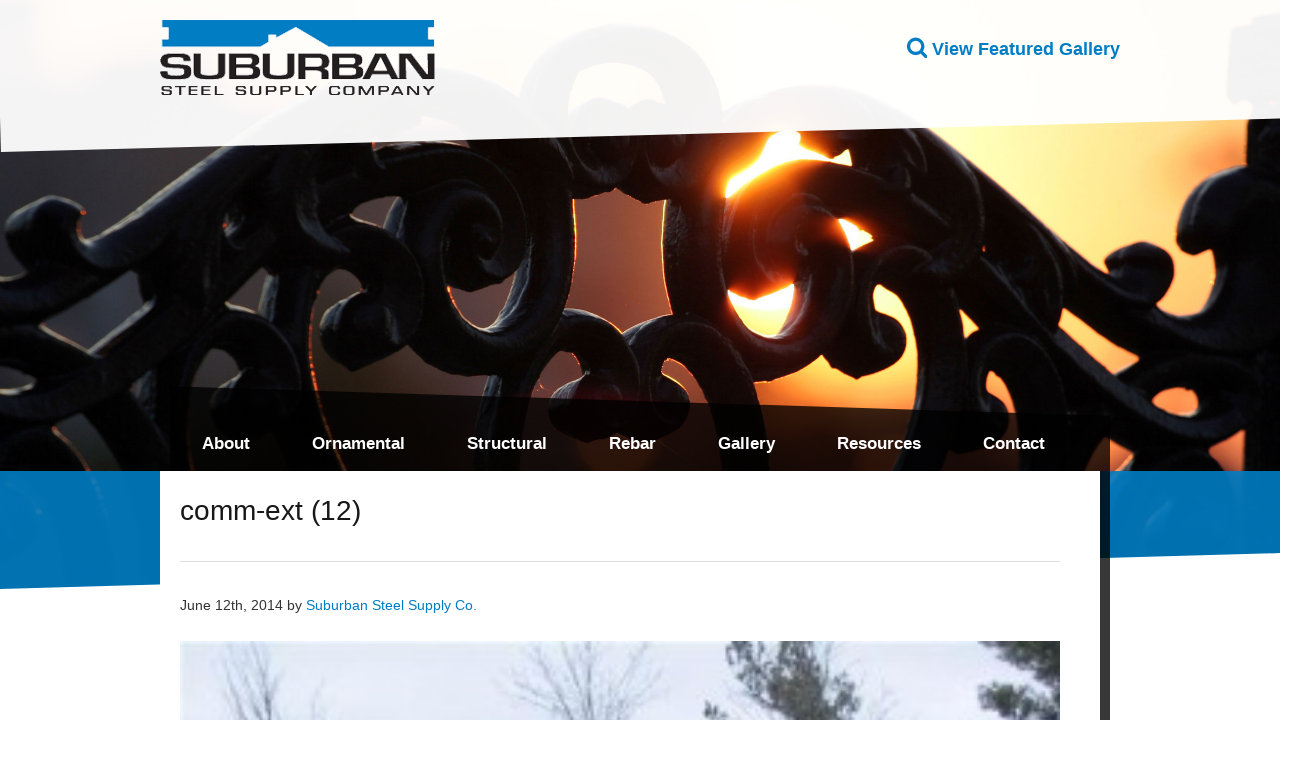

--- FILE ---
content_type: text/html; charset=UTF-8
request_url: https://www.suburbansteelsupply.com/?attachment_id=2522
body_size: 8358
content:
<!DOCTYPE html>
<!--[if lt IE 7 ]><html class="ie ie6" lang="en"> <![endif]-->
<!--[if IE 7 ]><html class="ie ie7" lang="en"> <![endif]-->
<!--[if IE 8 ]><html class="ie ie8" lang="en"> <![endif]-->
<!--[if (gte IE 9)|!(IE)]><!--><html lang="en-US"> <!--<![endif]-->
<head>

	<!-- Basic Page Needs
  ================================================== -->
	<meta charset="UTF-8" />

	<!-- Mobile Specific Metas
  ================================================== -->
	<meta name="viewport" content="width=device-width, initial-scale=1, maximum-scale=1">
    
	<!-- Web Fonts
  ================================================== -->
    
    <!--  link href='http://fonts.googleapis.com/css?family=Noto+Sans:400,700,400italic,700italic' rel='stylesheet' type='text/css'  -->
    

	<!-- CSS
      ================================================== -->
	<link rel="stylesheet" href="https://www.suburbansteelsupply.com/wp-content/themes/SuburbanSteel/css/base.css">
	<link rel="stylesheet" href="https://www.suburbansteelsupply.com/wp-content/themes/SuburbanSteel/css/skeleton.css">
      <link rel="stylesheet" type="text/css" href="https://www.suburbansteelsupply.com/wp-content/themes/SuburbanSteel/css/demo.css" />
      <link rel="stylesheet" type="text/css" href="https://www.suburbansteelsupply.com/wp-content/themes/SuburbanSteel/css/style.css" />
      <link rel="stylesheet" type="text/css" href="https://www.suburbansteelsupply.com/wp-content/themes/SuburbanSteel/css/custom.css" />
	<script type="text/javascript" src="https://www.suburbansteelsupply.com/wp-content/themes/SuburbanSteel/js/modernizr.custom.79639.js"></script>
	<noscript>
		<link rel="stylesheet" type="text/css" href="https://www.suburbansteelsupply.com/wp-content/themes/SuburbanSteel/css/styleNoJS.css" />
	</noscript>
	<link rel="stylesheet" href="https://www.suburbansteelsupply.com/wp-content/themes/SuburbanSteel/css/layout.css">

	<!--[if lt IE 9]>
		<script src="https://html5shim.googlecode.com/svn/trunk/html5.js"></script>
	<![endif]-->

	<!-- Favicons
	================================================== -->
	<link rel="shortcut icon" href="https://www.suburbansteelsupply.com/wp-content/themes/SuburbanSteel/images/favicon.ico">
	<link rel="apple-touch-icon" href="https://www.suburbansteelsupply.com/wp-content/themes/SuburbanSteel/images/apple-touch-icon.png">
	<link rel="apple-touch-icon" sizes="72x72" href="https://www.suburbansteelsupply.com/wp-content/themes/SuburbanSteel/images/apple-touch-icon-72x72.png">
	<link rel="apple-touch-icon" sizes="114x114" href="https://www.suburbansteelsupply.com/wp-content/themes/SuburbanSteel/images/apple-touch-icon-114x114.png">

<meta name='robots' content='index, follow, max-image-preview:large, max-snippet:-1, max-video-preview:-1' />
	<style>img:is([sizes="auto" i], [sizes^="auto," i]) { contain-intrinsic-size: 3000px 1500px }</style>
	
	<!-- This site is optimized with the Yoast SEO plugin v26.8 - https://yoast.com/product/yoast-seo-wordpress/ -->
	<title>comm-ext (12) - Suburban Steel Supply</title>
	<link rel="canonical" href="https://www.suburbansteelsupply.com/" />
	<meta property="og:locale" content="en_US" />
	<meta property="og:type" content="article" />
	<meta property="og:title" content="comm-ext (12) - Suburban Steel Supply" />
	<meta property="og:url" content="https://www.suburbansteelsupply.com/" />
	<meta property="og:site_name" content="Suburban Steel Supply" />
	<meta property="article:publisher" content="https://www.facebook.com/suburbansteel/" />
	<meta property="og:image" content="https://www.suburbansteelsupply.com" />
	<meta property="og:image:width" content="640" />
	<meta property="og:image:height" content="480" />
	<meta property="og:image:type" content="image/jpeg" />
	<script type="application/ld+json" class="yoast-schema-graph">{"@context":"https://schema.org","@graph":[{"@type":"WebPage","@id":"https://www.suburbansteelsupply.com/","url":"https://www.suburbansteelsupply.com/","name":"comm-ext (12) - Suburban Steel Supply","isPartOf":{"@id":"https://suburbansteelsupply.com/#website"},"primaryImageOfPage":{"@id":"https://www.suburbansteelsupply.com/#primaryimage"},"image":{"@id":"https://www.suburbansteelsupply.com/#primaryimage"},"thumbnailUrl":"https://www.suburbansteelsupply.com/wp-content/uploads/comm-ext-12.jpg","datePublished":"2014-06-13T01:35:01+00:00","breadcrumb":{"@id":"https://www.suburbansteelsupply.com/#breadcrumb"},"inLanguage":"en-US","potentialAction":[{"@type":"ReadAction","target":["https://www.suburbansteelsupply.com/"]}]},{"@type":"ImageObject","inLanguage":"en-US","@id":"https://www.suburbansteelsupply.com/#primaryimage","url":"https://www.suburbansteelsupply.com/wp-content/uploads/comm-ext-12.jpg","contentUrl":"https://www.suburbansteelsupply.com/wp-content/uploads/comm-ext-12.jpg","width":640,"height":480},{"@type":"BreadcrumbList","@id":"https://www.suburbansteelsupply.com/#breadcrumb","itemListElement":[{"@type":"ListItem","position":1,"name":"Home","item":"https://www.suburbansteelsupply.com/"},{"@type":"ListItem","position":2,"name":"comm-ext (12)"}]},{"@type":"WebSite","@id":"https://suburbansteelsupply.com/#website","url":"https://suburbansteelsupply.com/","name":"Suburban Steel Supply","description":"Construction Service &amp; Supply - Metals - Manufacturing","potentialAction":[{"@type":"SearchAction","target":{"@type":"EntryPoint","urlTemplate":"https://suburbansteelsupply.com/?s={search_term_string}"},"query-input":{"@type":"PropertyValueSpecification","valueRequired":true,"valueName":"search_term_string"}}],"inLanguage":"en-US"}]}</script>
	<!-- / Yoast SEO plugin. -->


<link rel="alternate" type="application/rss+xml" title="Suburban Steel Supply &raquo; comm-ext (12) Comments Feed" href="https://www.suburbansteelsupply.com/?attachment_id=2522/feed/" />
<script type="text/javascript">
/* <![CDATA[ */
window._wpemojiSettings = {"baseUrl":"https:\/\/s.w.org\/images\/core\/emoji\/16.0.1\/72x72\/","ext":".png","svgUrl":"https:\/\/s.w.org\/images\/core\/emoji\/16.0.1\/svg\/","svgExt":".svg","source":{"concatemoji":"https:\/\/www.suburbansteelsupply.com\/wp-includes\/js\/wp-emoji-release.min.js?ver=6.8.3"}};
/*! This file is auto-generated */
!function(s,n){var o,i,e;function c(e){try{var t={supportTests:e,timestamp:(new Date).valueOf()};sessionStorage.setItem(o,JSON.stringify(t))}catch(e){}}function p(e,t,n){e.clearRect(0,0,e.canvas.width,e.canvas.height),e.fillText(t,0,0);var t=new Uint32Array(e.getImageData(0,0,e.canvas.width,e.canvas.height).data),a=(e.clearRect(0,0,e.canvas.width,e.canvas.height),e.fillText(n,0,0),new Uint32Array(e.getImageData(0,0,e.canvas.width,e.canvas.height).data));return t.every(function(e,t){return e===a[t]})}function u(e,t){e.clearRect(0,0,e.canvas.width,e.canvas.height),e.fillText(t,0,0);for(var n=e.getImageData(16,16,1,1),a=0;a<n.data.length;a++)if(0!==n.data[a])return!1;return!0}function f(e,t,n,a){switch(t){case"flag":return n(e,"\ud83c\udff3\ufe0f\u200d\u26a7\ufe0f","\ud83c\udff3\ufe0f\u200b\u26a7\ufe0f")?!1:!n(e,"\ud83c\udde8\ud83c\uddf6","\ud83c\udde8\u200b\ud83c\uddf6")&&!n(e,"\ud83c\udff4\udb40\udc67\udb40\udc62\udb40\udc65\udb40\udc6e\udb40\udc67\udb40\udc7f","\ud83c\udff4\u200b\udb40\udc67\u200b\udb40\udc62\u200b\udb40\udc65\u200b\udb40\udc6e\u200b\udb40\udc67\u200b\udb40\udc7f");case"emoji":return!a(e,"\ud83e\udedf")}return!1}function g(e,t,n,a){var r="undefined"!=typeof WorkerGlobalScope&&self instanceof WorkerGlobalScope?new OffscreenCanvas(300,150):s.createElement("canvas"),o=r.getContext("2d",{willReadFrequently:!0}),i=(o.textBaseline="top",o.font="600 32px Arial",{});return e.forEach(function(e){i[e]=t(o,e,n,a)}),i}function t(e){var t=s.createElement("script");t.src=e,t.defer=!0,s.head.appendChild(t)}"undefined"!=typeof Promise&&(o="wpEmojiSettingsSupports",i=["flag","emoji"],n.supports={everything:!0,everythingExceptFlag:!0},e=new Promise(function(e){s.addEventListener("DOMContentLoaded",e,{once:!0})}),new Promise(function(t){var n=function(){try{var e=JSON.parse(sessionStorage.getItem(o));if("object"==typeof e&&"number"==typeof e.timestamp&&(new Date).valueOf()<e.timestamp+604800&&"object"==typeof e.supportTests)return e.supportTests}catch(e){}return null}();if(!n){if("undefined"!=typeof Worker&&"undefined"!=typeof OffscreenCanvas&&"undefined"!=typeof URL&&URL.createObjectURL&&"undefined"!=typeof Blob)try{var e="postMessage("+g.toString()+"("+[JSON.stringify(i),f.toString(),p.toString(),u.toString()].join(",")+"));",a=new Blob([e],{type:"text/javascript"}),r=new Worker(URL.createObjectURL(a),{name:"wpTestEmojiSupports"});return void(r.onmessage=function(e){c(n=e.data),r.terminate(),t(n)})}catch(e){}c(n=g(i,f,p,u))}t(n)}).then(function(e){for(var t in e)n.supports[t]=e[t],n.supports.everything=n.supports.everything&&n.supports[t],"flag"!==t&&(n.supports.everythingExceptFlag=n.supports.everythingExceptFlag&&n.supports[t]);n.supports.everythingExceptFlag=n.supports.everythingExceptFlag&&!n.supports.flag,n.DOMReady=!1,n.readyCallback=function(){n.DOMReady=!0}}).then(function(){return e}).then(function(){var e;n.supports.everything||(n.readyCallback(),(e=n.source||{}).concatemoji?t(e.concatemoji):e.wpemoji&&e.twemoji&&(t(e.twemoji),t(e.wpemoji)))}))}((window,document),window._wpemojiSettings);
/* ]]> */
</script>
<style id='wp-emoji-styles-inline-css' type='text/css'>

	img.wp-smiley, img.emoji {
		display: inline !important;
		border: none !important;
		box-shadow: none !important;
		height: 1em !important;
		width: 1em !important;
		margin: 0 0.07em !important;
		vertical-align: -0.1em !important;
		background: none !important;
		padding: 0 !important;
	}
</style>
<link rel='stylesheet' id='wp-block-library-css' href='https://www.suburbansteelsupply.com/wp-includes/css/dist/block-library/style.min.css?ver=6.8.3' type='text/css' media='all' />
<style id='classic-theme-styles-inline-css' type='text/css'>
/*! This file is auto-generated */
.wp-block-button__link{color:#fff;background-color:#32373c;border-radius:9999px;box-shadow:none;text-decoration:none;padding:calc(.667em + 2px) calc(1.333em + 2px);font-size:1.125em}.wp-block-file__button{background:#32373c;color:#fff;text-decoration:none}
</style>
<style id='global-styles-inline-css' type='text/css'>
:root{--wp--preset--aspect-ratio--square: 1;--wp--preset--aspect-ratio--4-3: 4/3;--wp--preset--aspect-ratio--3-4: 3/4;--wp--preset--aspect-ratio--3-2: 3/2;--wp--preset--aspect-ratio--2-3: 2/3;--wp--preset--aspect-ratio--16-9: 16/9;--wp--preset--aspect-ratio--9-16: 9/16;--wp--preset--color--black: #000000;--wp--preset--color--cyan-bluish-gray: #abb8c3;--wp--preset--color--white: #ffffff;--wp--preset--color--pale-pink: #f78da7;--wp--preset--color--vivid-red: #cf2e2e;--wp--preset--color--luminous-vivid-orange: #ff6900;--wp--preset--color--luminous-vivid-amber: #fcb900;--wp--preset--color--light-green-cyan: #7bdcb5;--wp--preset--color--vivid-green-cyan: #00d084;--wp--preset--color--pale-cyan-blue: #8ed1fc;--wp--preset--color--vivid-cyan-blue: #0693e3;--wp--preset--color--vivid-purple: #9b51e0;--wp--preset--gradient--vivid-cyan-blue-to-vivid-purple: linear-gradient(135deg,rgba(6,147,227,1) 0%,rgb(155,81,224) 100%);--wp--preset--gradient--light-green-cyan-to-vivid-green-cyan: linear-gradient(135deg,rgb(122,220,180) 0%,rgb(0,208,130) 100%);--wp--preset--gradient--luminous-vivid-amber-to-luminous-vivid-orange: linear-gradient(135deg,rgba(252,185,0,1) 0%,rgba(255,105,0,1) 100%);--wp--preset--gradient--luminous-vivid-orange-to-vivid-red: linear-gradient(135deg,rgba(255,105,0,1) 0%,rgb(207,46,46) 100%);--wp--preset--gradient--very-light-gray-to-cyan-bluish-gray: linear-gradient(135deg,rgb(238,238,238) 0%,rgb(169,184,195) 100%);--wp--preset--gradient--cool-to-warm-spectrum: linear-gradient(135deg,rgb(74,234,220) 0%,rgb(151,120,209) 20%,rgb(207,42,186) 40%,rgb(238,44,130) 60%,rgb(251,105,98) 80%,rgb(254,248,76) 100%);--wp--preset--gradient--blush-light-purple: linear-gradient(135deg,rgb(255,206,236) 0%,rgb(152,150,240) 100%);--wp--preset--gradient--blush-bordeaux: linear-gradient(135deg,rgb(254,205,165) 0%,rgb(254,45,45) 50%,rgb(107,0,62) 100%);--wp--preset--gradient--luminous-dusk: linear-gradient(135deg,rgb(255,203,112) 0%,rgb(199,81,192) 50%,rgb(65,88,208) 100%);--wp--preset--gradient--pale-ocean: linear-gradient(135deg,rgb(255,245,203) 0%,rgb(182,227,212) 50%,rgb(51,167,181) 100%);--wp--preset--gradient--electric-grass: linear-gradient(135deg,rgb(202,248,128) 0%,rgb(113,206,126) 100%);--wp--preset--gradient--midnight: linear-gradient(135deg,rgb(2,3,129) 0%,rgb(40,116,252) 100%);--wp--preset--font-size--small: 13px;--wp--preset--font-size--medium: 20px;--wp--preset--font-size--large: 36px;--wp--preset--font-size--x-large: 42px;--wp--preset--spacing--20: 0.44rem;--wp--preset--spacing--30: 0.67rem;--wp--preset--spacing--40: 1rem;--wp--preset--spacing--50: 1.5rem;--wp--preset--spacing--60: 2.25rem;--wp--preset--spacing--70: 3.38rem;--wp--preset--spacing--80: 5.06rem;--wp--preset--shadow--natural: 6px 6px 9px rgba(0, 0, 0, 0.2);--wp--preset--shadow--deep: 12px 12px 50px rgba(0, 0, 0, 0.4);--wp--preset--shadow--sharp: 6px 6px 0px rgba(0, 0, 0, 0.2);--wp--preset--shadow--outlined: 6px 6px 0px -3px rgba(255, 255, 255, 1), 6px 6px rgba(0, 0, 0, 1);--wp--preset--shadow--crisp: 6px 6px 0px rgba(0, 0, 0, 1);}:where(.is-layout-flex){gap: 0.5em;}:where(.is-layout-grid){gap: 0.5em;}body .is-layout-flex{display: flex;}.is-layout-flex{flex-wrap: wrap;align-items: center;}.is-layout-flex > :is(*, div){margin: 0;}body .is-layout-grid{display: grid;}.is-layout-grid > :is(*, div){margin: 0;}:where(.wp-block-columns.is-layout-flex){gap: 2em;}:where(.wp-block-columns.is-layout-grid){gap: 2em;}:where(.wp-block-post-template.is-layout-flex){gap: 1.25em;}:where(.wp-block-post-template.is-layout-grid){gap: 1.25em;}.has-black-color{color: var(--wp--preset--color--black) !important;}.has-cyan-bluish-gray-color{color: var(--wp--preset--color--cyan-bluish-gray) !important;}.has-white-color{color: var(--wp--preset--color--white) !important;}.has-pale-pink-color{color: var(--wp--preset--color--pale-pink) !important;}.has-vivid-red-color{color: var(--wp--preset--color--vivid-red) !important;}.has-luminous-vivid-orange-color{color: var(--wp--preset--color--luminous-vivid-orange) !important;}.has-luminous-vivid-amber-color{color: var(--wp--preset--color--luminous-vivid-amber) !important;}.has-light-green-cyan-color{color: var(--wp--preset--color--light-green-cyan) !important;}.has-vivid-green-cyan-color{color: var(--wp--preset--color--vivid-green-cyan) !important;}.has-pale-cyan-blue-color{color: var(--wp--preset--color--pale-cyan-blue) !important;}.has-vivid-cyan-blue-color{color: var(--wp--preset--color--vivid-cyan-blue) !important;}.has-vivid-purple-color{color: var(--wp--preset--color--vivid-purple) !important;}.has-black-background-color{background-color: var(--wp--preset--color--black) !important;}.has-cyan-bluish-gray-background-color{background-color: var(--wp--preset--color--cyan-bluish-gray) !important;}.has-white-background-color{background-color: var(--wp--preset--color--white) !important;}.has-pale-pink-background-color{background-color: var(--wp--preset--color--pale-pink) !important;}.has-vivid-red-background-color{background-color: var(--wp--preset--color--vivid-red) !important;}.has-luminous-vivid-orange-background-color{background-color: var(--wp--preset--color--luminous-vivid-orange) !important;}.has-luminous-vivid-amber-background-color{background-color: var(--wp--preset--color--luminous-vivid-amber) !important;}.has-light-green-cyan-background-color{background-color: var(--wp--preset--color--light-green-cyan) !important;}.has-vivid-green-cyan-background-color{background-color: var(--wp--preset--color--vivid-green-cyan) !important;}.has-pale-cyan-blue-background-color{background-color: var(--wp--preset--color--pale-cyan-blue) !important;}.has-vivid-cyan-blue-background-color{background-color: var(--wp--preset--color--vivid-cyan-blue) !important;}.has-vivid-purple-background-color{background-color: var(--wp--preset--color--vivid-purple) !important;}.has-black-border-color{border-color: var(--wp--preset--color--black) !important;}.has-cyan-bluish-gray-border-color{border-color: var(--wp--preset--color--cyan-bluish-gray) !important;}.has-white-border-color{border-color: var(--wp--preset--color--white) !important;}.has-pale-pink-border-color{border-color: var(--wp--preset--color--pale-pink) !important;}.has-vivid-red-border-color{border-color: var(--wp--preset--color--vivid-red) !important;}.has-luminous-vivid-orange-border-color{border-color: var(--wp--preset--color--luminous-vivid-orange) !important;}.has-luminous-vivid-amber-border-color{border-color: var(--wp--preset--color--luminous-vivid-amber) !important;}.has-light-green-cyan-border-color{border-color: var(--wp--preset--color--light-green-cyan) !important;}.has-vivid-green-cyan-border-color{border-color: var(--wp--preset--color--vivid-green-cyan) !important;}.has-pale-cyan-blue-border-color{border-color: var(--wp--preset--color--pale-cyan-blue) !important;}.has-vivid-cyan-blue-border-color{border-color: var(--wp--preset--color--vivid-cyan-blue) !important;}.has-vivid-purple-border-color{border-color: var(--wp--preset--color--vivid-purple) !important;}.has-vivid-cyan-blue-to-vivid-purple-gradient-background{background: var(--wp--preset--gradient--vivid-cyan-blue-to-vivid-purple) !important;}.has-light-green-cyan-to-vivid-green-cyan-gradient-background{background: var(--wp--preset--gradient--light-green-cyan-to-vivid-green-cyan) !important;}.has-luminous-vivid-amber-to-luminous-vivid-orange-gradient-background{background: var(--wp--preset--gradient--luminous-vivid-amber-to-luminous-vivid-orange) !important;}.has-luminous-vivid-orange-to-vivid-red-gradient-background{background: var(--wp--preset--gradient--luminous-vivid-orange-to-vivid-red) !important;}.has-very-light-gray-to-cyan-bluish-gray-gradient-background{background: var(--wp--preset--gradient--very-light-gray-to-cyan-bluish-gray) !important;}.has-cool-to-warm-spectrum-gradient-background{background: var(--wp--preset--gradient--cool-to-warm-spectrum) !important;}.has-blush-light-purple-gradient-background{background: var(--wp--preset--gradient--blush-light-purple) !important;}.has-blush-bordeaux-gradient-background{background: var(--wp--preset--gradient--blush-bordeaux) !important;}.has-luminous-dusk-gradient-background{background: var(--wp--preset--gradient--luminous-dusk) !important;}.has-pale-ocean-gradient-background{background: var(--wp--preset--gradient--pale-ocean) !important;}.has-electric-grass-gradient-background{background: var(--wp--preset--gradient--electric-grass) !important;}.has-midnight-gradient-background{background: var(--wp--preset--gradient--midnight) !important;}.has-small-font-size{font-size: var(--wp--preset--font-size--small) !important;}.has-medium-font-size{font-size: var(--wp--preset--font-size--medium) !important;}.has-large-font-size{font-size: var(--wp--preset--font-size--large) !important;}.has-x-large-font-size{font-size: var(--wp--preset--font-size--x-large) !important;}
:where(.wp-block-post-template.is-layout-flex){gap: 1.25em;}:where(.wp-block-post-template.is-layout-grid){gap: 1.25em;}
:where(.wp-block-columns.is-layout-flex){gap: 2em;}:where(.wp-block-columns.is-layout-grid){gap: 2em;}
:root :where(.wp-block-pullquote){font-size: 1.5em;line-height: 1.6;}
</style>
<link rel='stylesheet' id='fancybox-css' href='https://www.suburbansteelsupply.com/wp-content/plugins/easy-fancybox/fancybox/1.5.4/jquery.fancybox.min.css?ver=6.8.3' type='text/css' media='screen' />
<script type="text/javascript" src="https://www.suburbansteelsupply.com/wp-includes/js/jquery/jquery.min.js?ver=3.7.1" id="jquery-core-js"></script>
<script type="text/javascript" src="https://www.suburbansteelsupply.com/wp-includes/js/jquery/jquery-migrate.min.js?ver=3.4.1" id="jquery-migrate-js"></script>
<script type="text/javascript" id="sbi_scripts-js-extra">
/* <![CDATA[ */
var sb_instagram_js_options = {"font_method":"svg","resized_url":"https:\/\/www.suburbansteelsupply.com\/wp-content\/uploads\/sb-instagram-feed-images\/","placeholder":"https:\/\/www.suburbansteelsupply.com\/wp-content\/plugins\/instagram-feed\/img\/placeholder.png","ajax_url":"https:\/\/www.suburbansteelsupply.com\/wp-admin\/admin-ajax.php"};
/* ]]> */
</script>
<script type="text/javascript" src="https://www.suburbansteelsupply.com/wp-content/plugins/instagram-feed/js/sbi-scripts.min.js?ver=6.10.0" id="sbi_scripts-js"></script>
<link rel="https://api.w.org/" href="https://www.suburbansteelsupply.com/wp-json/" /><link rel="alternate" title="JSON" type="application/json" href="https://www.suburbansteelsupply.com/wp-json/wp/v2/media/2522" /><link rel="EditURI" type="application/rsd+xml" title="RSD" href="https://www.suburbansteelsupply.com/xmlrpc.php?rsd" />
<meta name="generator" content="WordPress 6.8.3" />
<link rel='shortlink' href='https://www.suburbansteelsupply.com/?p=2522' />
<link rel="alternate" title="oEmbed (JSON)" type="application/json+oembed" href="https://www.suburbansteelsupply.com/wp-json/oembed/1.0/embed?url=https%3A%2F%2Fwww.suburbansteelsupply.com%2F%3Fattachment_id%3D2522" />
<link rel="alternate" title="oEmbed (XML)" type="text/xml+oembed" href="https://www.suburbansteelsupply.com/wp-json/oembed/1.0/embed?url=https%3A%2F%2Fwww.suburbansteelsupply.com%2F%3Fattachment_id%3D2522&#038;format=xml" />
		<style type="text/css" id="wp-custom-css">
			.gfield_consent_label {
    display: inline-block;
    max-width: calc(100% - 32px);
    vertical-align: top;
		margin-left: 5px;
}

.gfield_description {
	font-size: 13.5px !important;
}
.gfield_consent_description {
	font-weight: bold;
	font-style: italic
}		</style>
		<!--  remove search_pinger asdping  --> 
</head>
<body data-rsssl=1>



	<!-- Primary Page Layout
	================================================== -->

<header>
</header>
	<div class="container headerContent">
		<div class="eight columns">
			<a href="https://www.suburbansteelsupply.com"><img id="logo" src="https://www.suburbansteelsupply.com/wp-content/themes/SuburbanSteel/images/logo.png" alt="Suburban Steel Logo" /></a>
		</div>
        <div class="eight columns">
        	<a id="featuredGallery" href="https://www.suburbansteelsupply.com/gallery/featured-gallery/">View Featured Gallery</a>
        </div>
	</div>

<div id="interiorPage">

<!--BEGIN INTERIOR SLIDER CODE-->

<div class="interiorSlider" >

</div><!--interiorSlider-->
<!--END INTERIOR SLIDER CODE-->


<div id="blueBandInterior">
<div id="whiteBandInterior">
</div><!--#whiteBand-->
</div><!--blueBand-->
        
        
<div class="container mainNavContainerInterior">
  <div class="sixteen columns">
    <nav class="menu-mainmenu-container"><ul id="nav" class="dropdown"><li id="menu-item-45" class="menu-item menu-item-type-post_type menu-item-object-page menu-item-45"><a href="https://www.suburbansteelsupply.com/about/">About</a></li>
<li id="menu-item-44" class="menu-item menu-item-type-post_type menu-item-object-page menu-item-has-children menu-item-44"><a href="https://www.suburbansteelsupply.com/ornamental/">Ornamental</a>
<ul class="sub-menu">
	<li id="menu-item-88" class="menu-item menu-item-type-post_type menu-item-object-page menu-item-88"><a href="https://www.suburbansteelsupply.com/ornamental/ornamental-commercial/">Commercial</a></li>
	<li id="menu-item-89" class="menu-item menu-item-type-post_type menu-item-object-page menu-item-89"><a href="https://www.suburbansteelsupply.com/ornamental/ornamental-residential/">Residential</a></li>
</ul>
</li>
<li id="menu-item-43" class="menu-item menu-item-type-post_type menu-item-object-page menu-item-has-children menu-item-43"><a href="https://www.suburbansteelsupply.com/structural/">Structural</a>
<ul class="sub-menu">
	<li id="menu-item-92" class="menu-item menu-item-type-post_type menu-item-object-page menu-item-92"><a href="https://www.suburbansteelsupply.com/structural/structural-commercial/">Commercial</a></li>
	<li id="menu-item-93" class="menu-item menu-item-type-post_type menu-item-object-page menu-item-93"><a href="https://www.suburbansteelsupply.com/structural/structural-residential/">Residential</a></li>
</ul>
</li>
<li id="menu-item-42" class="menu-item menu-item-type-post_type menu-item-object-page menu-item-has-children menu-item-42"><a href="https://www.suburbansteelsupply.com/rebar/">Rebar</a>
<ul class="sub-menu">
	<li id="menu-item-90" class="menu-item menu-item-type-post_type menu-item-object-page menu-item-90"><a href="https://www.suburbansteelsupply.com/rebar/rebar-commercial/">Commercial</a></li>
	<li id="menu-item-91" class="menu-item menu-item-type-post_type menu-item-object-page menu-item-91"><a href="https://www.suburbansteelsupply.com/rebar/rebar-residential/">Residential</a></li>
</ul>
</li>
<li id="menu-item-41" class="menu-item menu-item-type-post_type menu-item-object-page menu-item-has-children menu-item-41"><a href="https://www.suburbansteelsupply.com/gallery/">Gallery</a>
<ul class="sub-menu">
	<li id="menu-item-78" class="menu-item menu-item-type-post_type menu-item-object-page menu-item-78"><a href="https://www.suburbansteelsupply.com/gallery/featured-gallery/">Featured</a></li>
	<li id="menu-item-5458" class="menu-item menu-item-type-custom menu-item-object-custom menu-item-has-children menu-item-5458"><a href="#">Ornamental</a>
	<ul class="sub-menu">
		<li id="menu-item-5452" class="menu-item menu-item-type-post_type menu-item-object-page menu-item-5452"><a href="https://www.suburbansteelsupply.com/gallery/ornamental-commercial/">Commercial</a></li>
		<li id="menu-item-5453" class="menu-item menu-item-type-post_type menu-item-object-page menu-item-5453"><a href="https://www.suburbansteelsupply.com/gallery/ornamental-residential/">Residential</a></li>
	</ul>
</li>
	<li id="menu-item-5459" class="menu-item menu-item-type-custom menu-item-object-custom menu-item-has-children menu-item-5459"><a href="#">Structural</a>
	<ul class="sub-menu">
		<li id="menu-item-5455" class="menu-item menu-item-type-post_type menu-item-object-page menu-item-5455"><a href="https://www.suburbansteelsupply.com/gallery/structural-commercial/">Commercial</a></li>
		<li id="menu-item-5456" class="menu-item menu-item-type-post_type menu-item-object-page menu-item-5456"><a href="https://www.suburbansteelsupply.com/gallery/structural-residential/">Residential</a></li>
	</ul>
</li>
	<li id="menu-item-5454" class="menu-item menu-item-type-post_type menu-item-object-page menu-item-5454"><a href="https://www.suburbansteelsupply.com/gallery/rebar/">Rebar</a></li>
	<li id="menu-item-1647" class="menu-item menu-item-type-post_type menu-item-object-page menu-item-1647"><a href="https://www.suburbansteelsupply.com/gallery/suburban-gallery/">Suburban Steel</a></li>
	<li id="menu-item-6618" class="menu-item menu-item-type-post_type menu-item-object-page menu-item-6618"><a href="https://www.suburbansteelsupply.com/gallery/custom-furniture/">Custom Pieces</a></li>
</ul>
</li>
<li id="menu-item-40" class="menu-item menu-item-type-post_type menu-item-object-page menu-item-has-children menu-item-40"><a href="https://www.suburbansteelsupply.com/resources/">Resources</a>
<ul class="sub-menu">
	<li id="menu-item-6232" class="menu-item menu-item-type-post_type menu-item-object-page menu-item-6232"><a href="https://www.suburbansteelsupply.com/resources/testimonials/">Testimonials</a></li>
	<li id="menu-item-1196" class="menu-item menu-item-type-post_type menu-item-object-page menu-item-1196"><a href="https://www.suburbansteelsupply.com/resources/frequently-asked-questions/">FAQs</a></li>
	<li id="menu-item-1197" class="menu-item menu-item-type-post_type menu-item-object-page menu-item-1197"><a href="https://www.suburbansteelsupply.com/resources/products-services-literature/">Literature</a></li>
	<li id="menu-item-1042" class="menu-item menu-item-type-post_type menu-item-object-page current_page_parent menu-item-1042"><a href="https://www.suburbansteelsupply.com/resources/blog/">Blog</a></li>
	<li id="menu-item-9053" class="menu-item menu-item-type-post_type menu-item-object-page menu-item-9053"><a href="https://www.suburbansteelsupply.com/resources/transparency-in-coverage/">Transparency in Coverage</a></li>
	<li id="menu-item-9125" class="menu-item menu-item-type-post_type menu-item-object-page menu-item-9125"><a href="https://www.suburbansteelsupply.com/privacy/">Privacy Policy</a></li>
</ul>
</li>
<li id="menu-item-39" class="menu-item menu-item-type-post_type menu-item-object-page menu-item-39"><a href="https://www.suburbansteelsupply.com/contact/">Contact</a></li>
</ul></nav>    </div><!--sixteen columns-->
    
</div><!--.container-->

   <div class="mainNavInterior"></div>
<div class="container bodyDivInterior">
  <div class="sixteen columns">
 
    
<div class="interiorContent">
<div class="container interiorContentContainer">
<div class="sixteen columns">



      <div class="entry fullwidth">
        
    <div class="post" id="post-2522">

      


     <!-- Display the Title as a link to the Post's permalink. -->
              <h1 class="page-title">comm-ext (12)</h1>
        <hr>


     <!-- Display the date (November 16th, 2009 format) and a link to other posts by this posts author. -->

     <small>June 12th, 2014 by <a href="https://www.suburbansteelsupply.com/author/emma-laz/" title="Posts by Suburban Steel Supply Co." rel="author">Suburban Steel Supply Co.</a></small>


     <!-- Display the Post's content in a div box. -->
    <br><br>
     <div>
       <p class="attachment"><a href='https://www.suburbansteelsupply.com/wp-content/uploads/comm-ext-12.jpg'><img fetchpriority="high" decoding="async" width="300" height="225" src="https://www.suburbansteelsupply.com/wp-content/uploads/comm-ext-12-300x225.jpg" class="attachment-medium size-medium" alt="" srcset="https://www.suburbansteelsupply.com/wp-content/uploads/comm-ext-12-300x225.jpg 300w, https://www.suburbansteelsupply.com/wp-content/uploads/comm-ext-12.jpg 640w" sizes="(max-width: 300px) 100vw, 300px" /></a></p>
     </div>
    <br>

    <hr>
    <br>

      </div>

    
    </div>
    
    


</div><!--.sixteen .columns-->
</div><!--.container-->
</div><!--interiorContent-->        






    	<div class="copyrightWrap">
    	<div class="copyright">
    	&copy; 2026 Suburban Steel Company. All rights reserved.
    </div>
    <div class="footerNav">
      <a href="https://www.suburbansteelsupply.com/contact/">Contact</a>  &nbsp;|&nbsp;  <a href="https://www.suburbansteelsupply.com/service-areas-facilities/">Service Areas &amp; Facilities</a>  &nbsp;|&nbsp;  <a href="https://www.suburbansteelsupply.com/privacy">Privacy</a>
    </div>
    <div style="margin-top: 20px" class="footernav">
    <a href="https://www.facebook.com/suburbansteel" target="_blank"><img src="https://www.suburbansteelsupply.com/wp-content/themes/SuburbanSteel/images/facebook.png" alt="Suburban Steel Facebook" style="margin-right: 15px" /></a><a href="http://instagram.com/suburban_steel/" target="_blank"><img src="https://www.suburbansteelsupply.com/wp-content/themes/SuburbanSteel/images/instagram.png" alt="Suburban Steel Instagram" style="margin-right: 15px" /></a><a href="https://www.linkedin.com/company/suburban-steel-supply-company-inc" target="_blank"><img src="https://www.suburbansteelsupply.com/wp-content/themes/SuburbanSteel/images/linkedin.png" alt="Suburban Steel LinkedIn" style="margin-right: 15px" /></a><a href="https://www.youtube.com/channel/UCkaYD-Sff-euXH-cYSQ5aKw" target="_blank"><img src="https://www.suburbansteelsupply.com/wp-content/themes/SuburbanSteel/images/youtube.png" alt="Suburban Steel YouTube" style="margin-right: 15px" /></a><a href="https://plus.google.com/+SuburbanSteelSupplyCoColumbus/" target="_blank"><img src="https://www.suburbansteelsupply.com/wp-content/themes/SuburbanSteel/images/google-plus.png" alt="Suburban Steel Google Plu" style="margin-right: 15px" /></a><a href="https://www.pinterest.com/suburbansteel/" target="_blank"><img src="https://www.suburbansteelsupply.com/wp-content/themes/SuburbanSteel/images/pinterest.png" alt="Suburban Steel Pinterest" style="margin-right: 15px" /></a><a href="http://www.yelp.com/biz/suburban-steel-supply-co-gahanna" target="_blank"><img src="https://www.suburbansteelsupply.com/wp-content/themes/SuburbanSteel/images/yelp.png" alt="Suburban Steel Yelp" style="margin-right: 15px" /></a><a href="http://www.houzz.com/pro/suburban-steel/suburban-steel-supply-company" target="_blank"><img src="https://www.suburbansteelsupply.com/wp-content/themes/SuburbanSteel/images/houzz.png" alt="Suburban Steel Houzz" style="margin-right: 15px" /></a>

<div class="bldlink"><a href="http://www.jhwebworks.com" target="_blank">Columbus, Ohio WordPress Maintenance by jhWebWorks, LLC.</a></div>
</div>
</div>
    	</div><!--.copyrightWrap-->
	<br class="clear" />
    
    
    </div><!--sixteen columns-->
    
</div><!--.container-->

<div id="blueBand">
<div id="whiteBand">



</div><!--#whiteBand-->
</div><!--blueBand-->

<br class="clear" />
<div class="container">
</div><!--footerWrap-->



<!--SLIDER SCRIPT-->
    <!--TinyNav-->
    <!--  script type="text/javascript" src="https://ajax.googleapis.com/ajax/libs/jquery/1.8.2/jquery.min.js"></script  -->    
    <script src="https://www.suburbansteelsupply.com/wp-content/themes/SuburbanSteel/js/tinynav.min.js"></script>
    <script type="text/javascript" src="https://www.suburbansteelsupply.com/wp-content/themes/SuburbanSteel/js/jquery.dropdownPlain.js"></script>
    <script>
      $(function () {
        $("#nav").tinyNav();
      });
    </script>    
</div><!--homePage/interiorPage-->
<!-- End Document
================================================== -->
<script type="speculationrules">
{"prefetch":[{"source":"document","where":{"and":[{"href_matches":"\/*"},{"not":{"href_matches":["\/wp-*.php","\/wp-admin\/*","\/wp-content\/uploads\/*","\/wp-content\/*","\/wp-content\/plugins\/*","\/wp-content\/themes\/SuburbanSteel\/*","\/*\\?(.+)"]}},{"not":{"selector_matches":"a[rel~=\"nofollow\"]"}},{"not":{"selector_matches":".no-prefetch, .no-prefetch a"}}]},"eagerness":"conservative"}]}
</script>
<!-- YouTube Feeds JS -->
<script type="text/javascript">

</script>
<!-- Instagram Feed JS -->
<script type="text/javascript">
var sbiajaxurl = "https://www.suburbansteelsupply.com/wp-admin/admin-ajax.php";
</script>
<script type="text/javascript" src="https://www.suburbansteelsupply.com/wp-content/plugins/easy-fancybox/vendor/purify.min.js?ver=6.8.3" id="fancybox-purify-js"></script>
<script type="text/javascript" id="jquery-fancybox-js-extra">
/* <![CDATA[ */
var efb_i18n = {"close":"Close","next":"Next","prev":"Previous","startSlideshow":"Start slideshow","toggleSize":"Toggle size"};
/* ]]> */
</script>
<script type="text/javascript" src="https://www.suburbansteelsupply.com/wp-content/plugins/easy-fancybox/fancybox/1.5.4/jquery.fancybox.min.js?ver=6.8.3" id="jquery-fancybox-js"></script>
<script type="text/javascript" id="jquery-fancybox-js-after">
/* <![CDATA[ */
var fb_timeout, fb_opts={'autoScale':true,'showCloseButton':true,'margin':20,'pixelRatio':'false','centerOnScroll':false,'enableEscapeButton':true,'overlayShow':true,'hideOnOverlayClick':true,'minVpHeight':320,'disableCoreLightbox':'true','enableBlockControls':'true','fancybox_openBlockControls':'true' };
if(typeof easy_fancybox_handler==='undefined'){
var easy_fancybox_handler=function(){
jQuery([".nolightbox","a.wp-block-file__button","a.pin-it-button","a[href*='pinterest.com\/pin\/create']","a[href*='facebook.com\/share']","a[href*='twitter.com\/share']"].join(',')).addClass('nofancybox');
jQuery('a.fancybox-close').on('click',function(e){e.preventDefault();jQuery.fancybox.close()});
/* IMG */
						var unlinkedImageBlocks=jQuery(".wp-block-image > img:not(.nofancybox,figure.nofancybox>img)");
						unlinkedImageBlocks.wrap(function() {
							var href = jQuery( this ).attr( "src" );
							return "<a href='" + href + "'></a>";
						});
var fb_IMG_select=jQuery('a[href*=".jpg" i]:not(.nofancybox,li.nofancybox>a,figure.nofancybox>a),area[href*=".jpg" i]:not(.nofancybox),a[href*=".jpeg" i]:not(.nofancybox,li.nofancybox>a,figure.nofancybox>a),area[href*=".jpeg" i]:not(.nofancybox),a[href*=".png" i]:not(.nofancybox,li.nofancybox>a,figure.nofancybox>a),area[href*=".png" i]:not(.nofancybox),a[href*=".webp" i]:not(.nofancybox,li.nofancybox>a,figure.nofancybox>a),area[href*=".webp" i]:not(.nofancybox)');
fb_IMG_select.addClass('fancybox image');
jQuery('a.fancybox,area.fancybox,.fancybox>a').each(function(){jQuery(this).fancybox(jQuery.extend(true,{},fb_opts,{'transition':'elastic','transitionIn':'elastic','easingIn':'easeOutBack','transitionOut':'elastic','easingOut':'easeInBack','opacity':false,'hideOnContentClick':false,'titleShow':true,'titlePosition':'over','titleFromAlt':true,'showNavArrows':true,'enableKeyboardNav':true,'cyclic':false,'mouseWheel':'false'}))});
};};
jQuery(easy_fancybox_handler);jQuery(document).on('post-load',easy_fancybox_handler);
/* ]]> */
</script>
<script type="text/javascript" src="https://www.suburbansteelsupply.com/wp-content/plugins/easy-fancybox/vendor/jquery.easing.min.js?ver=1.4.1" id="jquery-easing-js"></script>
<!--  remove search_pinger asdping  --> 
</body>
</html>

--- FILE ---
content_type: text/css
request_url: https://www.suburbansteelsupply.com/wp-content/themes/SuburbanSteel/css/layout.css
body_size: 4115
content:
/*
* Skeleton V1.2
* Copyright 2011, Dave Gamache
* www.getskeleton.com
* Free to use under the MIT license.
* http://www.opensource.org/licenses/mit-license.php
* 6/20/2012
*/

/* Table of Content
==================================================
	#Site Styles
	#Page Styles
	#Media Queries
	#Font-Face */

/* #Site Styles
================================================== */

/* #Page Styles
================================================== */

html {
	overflow-x:hidden;
	height:100%;
}
body {
	height:100%;
}
a.pdf {
	background-image:url(../images/icon-pdf.gif);
	background-repeat:no-repeat;
	background-position:left;
	margin-top:8px;
	padding-left:25px;
	display:inline-block;
}
.address {
	background-image:url(../images/icon-address.png);
	background-repeat:no-repeat;
	background-position: top left;
	padding-left:25px;
	padding-top:0px;
	margin-top:8px;
	display:block;
}
.phone {
	background-image:url(../images/icon-phone.png);
	background-repeat:no-repeat;
	background-position:left;
	padding-left:25px;
	margin-top:8px;
	display:block;
}
.fax {
	background-image:url(../images/icon-fax.png);
	background-repeat:no-repeat;
	background-position:left;
	padding-left:25px;
	margin-top:8px;
	display:block;
}
.semibold {
	font-weight:400;
}
.entry {
	padding-left: 20px;
	padding-right: 10px;
}
.entry.fullwidth {
	padding-left: 20px;
	padding-right: 40px;
}
.entry li {
	list-style-type:initial;
	margin-left:20px;
	line-height:24px;
}
ol, ul.square, ul.circle, ul.disc {
	margin-left: 0px;
}
.entry a {
	font-weight:500;
	color:#007dc3;
}
header {
	background: rgba(255, 255, 255, 0.95);
	height: 205px;
	position:absolute;
	z-index:500;
	width:102%;
	transform: rotate(-1.5deg);
	overflow:hidden !important;
	top:-70px;
	left:-2px;
}
.headerContent {
	z-index:600;
}
#logo {
	z-index:600;
	margin-top:20px;
}
#featuredGallery {
	display:block;
	padding-top:3px;
	padding-bottom:5px;
	padding-left:26px;
	font-size:18px;
	color:231f20;
	font-weight:bold;
	float:right;
	margin-top:37px;
	background-image:url(../images/icon-magnifying-glass.gif);
	background-repeat:no-repeat;
	position:left;
}
.sliderContainer {/*float:left;*/
}
.sl-slide-inner p {
	font-size:28px;
	line-height:32px;
	font-style:normal;
	color:#fff;
	text-shadow: 0 -1px 0 rgba(0, 0, 0, 0.2);
}
.sl-slide-inner cite {
	color:#fff;
}
.mainNavContainer {
	clear:both;
	position:relative;
}
.mainNavContainer .sixteen {
	margin-top:-463px;
	z-index:800;
	position:absolute;
}
.mainNavContainer .sixteen nav li {
	display:inline-block;
}
.mainNavContainer .sixteen nav a {
	font-size:17px;
	color: #fff;
	font-weight:bold;
	margin-left:22px;
	margin-top:-13px;
	padding:15px 20px 15px 20px !important;
	display:inline-block;
}
.mainNav {
	z-index:-1;
	position:absolute;
	background: rgba(0, 0, 0, .78);
	height:400px;
	width:940px;
	margin-top:-470px;
	left:.69em;
	transform: skewY(1.8deg);
}
.mainContentContainer {
	z-index:600;
}
.bodyDiv {
	z-index:600
}
.mainContent {
	background-color:#fff;
	height:100%;
	height:450px;
	margin-top:-410px;
	background-color:#fff;
	box-shadow: 0px 2px 4px rgba(50, 50, 50, 0.5);
}
#blueBand {
/* background: rgba(0, 125, 195, 0.9); 
	height:100%;
	z-index:500;
	position:relative;
	margin-top:-1730px;
	margin-top: -1760px; */
}
#whiteBand {
/* background-color:#fff;
	height:100%;
	width:100%;
	position:absolute;
	z-index:405;
	margin-top:220px;
    transform: skewY(-1.6deg); */
}
#ornamental, #structural, #rebar {
	width:300px;
	display:inline-block;
	margin: 18px 0 0 0;
	float:left;
}
#ornamental h3, #structural h3, #rebar h3 {
	padding-top:225px;
}
#ornamental p, #structural p, #rebar p {
	font-size:17px;
	line-height:22px;
	color: #666;
	font-weight:400;
}
#ornamental {
	margin-left:13px;
	background-image:url(../images/img-ornamental.jpg);
	background-position:top center;
	background-repeat:no-repeat;
}
#structural {
	margin:18px 7px 0 7px;
	background-image:url(../images/img-structural.jpg);
	background-position:top center;
	background-repeat:no-repeat;
}
#rebar {
	background-image:url(../images/img-rebar.jpg);
	background-position:top center;
	background-repeat:no-repeat;
}
.viewProducts {
	display:inline-block;
	padding-right:12px;
	background-image: url(../images/icon-arrow.gif);
	background-repeat:no-repeat;
	background-position:right;
	color: #007dc3;
	font-weight:bold;
}
.subContentWrap {
	background-color:#fff !important;
	width:100%;
	height:500px;
	z-index:600;
}
.blogWrap {
	height:100px;
	margin-top:230px;
	z-index:600;
	transform: skewY(1.6deg);
}
.welcome {
	margin-top:20px;
}
.welcomeWrap, .whyTrust, .logoStripWrap, .footerWrap {
	transform: skewY(1.6deg);
}
.intro .entry {
	padding: 50px 10px;
}
.intro .entry p {
	font-size:1.25em;
	line-height: 1.25em;
}
.intro .entry h2 {
	margin-bottom:30px;
}
.intro #post-955.post .entry {
	margin-bottom: 0px;
}
.blog {
	clear:both;
	margin-bottom:0px;
	margin-top: -50px;
	background-color: #EDECEC;
	padding: 0 10px;
}
.blog section {
	padding:20px 10px;
	position:relative;
	clear:both;
	border-bottom: 1px solid #e4e4e4;
}
.blog section:last-of-type {
	border-bottom: none;
}
.blog section h5 {
	display:inline-block;
	line-height:130%;
	left:10px; /* width:320px; */
	font-weight:bold;
}
.blog section div {
	display:inline-block;
	float:right;
	margin-bottom:0;
	width:50%;
	right:10px;
	line-height:21px;
	padding-top:5px;
	color:#333;
	font-weight:400;
}
.blog section a {
	text-transform:uppercase;
	padding-right:15px;
	background-image:url(../images/icon-grey-arrow.gif);
	background-repeat:no-repeat;
	background-position:right;
	font-weight:600;
	font-size:13px;
}
#welcomeMessage {
	width:300px;
	background-color:#007dc3;
	padding:12px;
	height:442px;
	float:left;
}
#welcomeMessage h3 {
	padding:10px 10px 0 10px;
	;
}
#welcomeMessage p {
	font-size:18px;
	line-height:22px;
	color:#fff;
	font-weight:400;
	padding:0 10px 0 10px;
}
#welcomeMessage p:first-of-type {
	margin-top:35px;
}
#welcomeMessage a {
	text-transform:uppercase;
	padding-right:15px;
	margin-left:10px;
	background-image:url(../images/icon-black-arrow.png);
	background-repeat:no-repeat;
	background-position:right;
	font-weight:600;
	font-size:15px;
	color:#000;
	margin-top:10px;
	display: inline-block;
}
#whyTrust {
	width:620px;
	height:442px;
	background-image:url(../images/bg-why-trust.png);
	float:right;
}
#whyTrustTitle {
	padding:20px;
}
#whyTrustTitle span {
	font-weight:bold;
	font-size:28px;
}
#whyTrust h3 {
	padding:12px 12px 0 12px;
	margin-bottom:5px;
}
#whyTrust section {
	padding:2px 0px 2px 0px;
	margin-bottom:8px;
	background: rgba(255, 255, 255, .8);
	width:100%;
}
#whyTrust section:first-of-type {
	margin-top:50px;
}
section span {
	display:block;
	color:#342c29;
	font-size:17px;
	padding-bottom:17px;
	padding-left:12px;
	font-weight:400;
}
.copyrightWrap {
	margin-top:40px;
	padding-bottom:60px;
	background-image:url(../images/logo-strip-border.jpg);
	background-repeat:no-repeat;
	background-position:bottom;
}
.copyrightWrap .copyright {
	font-size:13px;
	font-weight:400;
	display:inline;
	width:50%;
}
.footerWrap .footerNav {
	font-size:13px;
	font-weight:400;
	color:#666;
	display:inline;
	width:50%;
}
.footerWrap .footerNav a {
	color:#007dc3;
	text-transform:uppercase;
}
#nomma {
	display:block;
	float:left;
	width:101px;
	height:105px;
	background-image:url(../images/logo-nomma.gif);
}
#aisc {
	display:block;
	float:left;
	width:122px;
	height:105px;
	background-image:url(../images/logo-aisc.gif);
}
#osa {
	display:block;
	float:left;
	width:166px;
	height:105px;
	background-image:url(../images/logo-osa.gif);
}
#bia {
	display:block;
	float:left;
	width:142px;
	height:105px;
	background-image:url(../images/logo-bia.gif);
}
#bx {
	display:block;
	float:left;
	width:124px;
	height:105px;
	background-image:url(../images/logo-bx.gif);
}
#home-builders {
	display:block;
	float:left;
	width:160px;
	height:105px;
	background-image:url(../images/logo-home-builders.gif);
}
#builders-association {
	display:block;
	float:left;
	width:124px;
	height:105px;
	background-image:url(../images/logo-builders-association.gif);
}
.footerWrap {
	padding-top:25px;
	text-align:right;
	clear:both;
	position:absolute;
	bottom:0;
	width:960px;
	left:50%;
	margin-left:-480px;
}

/*ADDITIONS*/
.logoStrip {
	margin-bottom: 50px;
	margin-top: 50px;
}
section.row:nth-child(1) {
	padding-top: 35px;
}
.blog section.row p {
	margin-bottom: 0px;
}

/*DROPDOWN CSS*/
/* 
	LEVEL ONE
*/
ul.dropdown {
	position: relative;
}
ul.dropdown li {
	font-weight: bold;
	float: left;
	zoom: 1;
}
ul.dropdown a:hover {
	color:#007dc3 !important;
}
ul.dropdown a:active {
	color:#007dc3;
}
ul.dropdown li a {
	display: block;
	padding:15px 20px 15px 20px;
}
ul.dropdown li:last-child a {
	border-right: none;
} /* Doesn't work in IE */
ul.dropdown li.hover, ul.dropdown li:hover {
	position: relative;
}
ul.dropdown li.hover a {
}
/* 
	LEVEL TWO
*/
ul.dropdown ul {
	width: 240px;
	visibility: hidden;
	position: absolute;
	top: 29px;
	left: 0;
}
#interiorPage ul.dropdown ul {
	top:36px;
}
ul.dropdown ul li {
	font-weight: normal;
	background-color:#ffffff;
	color:#333;
	float: none;
	margin-bottom:0 !important;
}
/* IE 6 & 7 Needs Inline Block */
ul.dropdown ul li a {
	border-right: none;
	width: 240px;
	display: inline-block;
	padding:10px !important;
	margin:0 !important;
	color: #007dc3 !important;
}
ul.dropdown ul li a:hover {
	color:#C4DDEC !important;
	background-color:#007dc3;
}
/* 
	LEVEL THREE
*/
ul.dropdown ul ul {
	left: 210px;
	top: 0;
}
#interiorPage ul.dropdown ul ul {
	top:0px;
}
ul.dropdown li:hover > ul {
	visibility: visible;
}
.sub_menu {
	top:28px !important;
}
.tinynav {
	display: none
}
.customTwoColumn {
	width:50%;
	padding:10px 10px 0 0;
	float:left;
}
/*INTERIOR*/
.interiorSlider {
	height:654px;
	background-image:url(../images/bg-interior.jpg);
	margin-top:-100px;
	background-size: cover;
	background-position: top center;
}
#blueBandInterior {
	background: rgba(0, 125, 195, 0.9);
	height:100%;
	width: 100%;
	z-index:500;
	position:absolute;
	margin-top:-180px;
}
#whiteBandInterior {
	background-color:#fff;
	height:100%;
	width:100%;
	position:absolute;
	z-index:405;
	margin-top:100px;
	transform: skewY(-1.6deg);
}
.mainNavContainerInterior .sixteen {
	margin-top:-240px;
	z-index:800;
	position:absolute;
}
.mainNavContainerInterior .sixteen nav a {
	font-size:17px;
	color: #fff;
	font-weight:bold;
	margin-left:22px;
	margin-top:-13px;
	padding:17px 20px 18px 20px !important;
	display:inline-block;
}
.mainNavInterior {
	z-index:-1;
	position:absolute;
	background: rgba(0, 0, 0, .78);
	height:400px;
	width:940px;
	margin-top:-250px;
	margin-left:-470px;
	z-index:500;
	left:50%;
	transform: skewY(1.8deg);
}
.bodyDivInterior {
	margin-top:-230px;
	z-index:600;
	font-size:18px;
	line-height:24px;
}
.interiorContent {
	background-color:#fff;
	min-height:400px;
	margin-top:50px;
}
.interiorContentContainer {
	width:940px;
}
.interiorContentContainer .five.columns {
	width: 260px;
	padding-top:50px;
	background-color: #f1f1f1;
	float:right;
	padding-left:10px;
	margin-right:0;
}
.interiorContentContainer .eleven.columns {
	width: 660px;
	background-color:#fff;
	margin-left:0;
	padding:20px 0 0 10px;
}
.interiorContent .five {
	background-color:#f1f1f1;
}
#interiorPage #blueBand {
	display:none;
}
.widget_nav_menu {
	list-style-type:none !important;
}
#interiorPage h2 {
	font-size:28px !important;
}
.post-edit-link {
	clear:both;
	display:block;
}
.interiorContentContainer .five.columns li {
	padding:0 0 10px 0;
	border-bottom:1px solid #cdcdcd;
}
.interiorContentContainer .five.columns li:last-of-type {
	padding:0 0 10px 0;
	border-bottom: none !important;
}
.interiorContentContainer .five.columns {
	padding-right:10px;
}
.bldlink a {
	margin-top: 40px;
	display: block;
	font-size: medium;
	color: #666;
	text-align: center;
}

/* #Media Queries
================================================== */

	/* Smaller than standard 960 (devices and browsers) */
	@media only screen and (max-width: 959px) {
 .mainNav a {
 font-size:15px;
 color: #fff;
 font-weight:bold;
 margin-left:39px;
}
 #ornamental, #structural, #rebar {
 width:237px;
 display:inline-block;
 margin: 18px 0 0 0;
 float:left;
}
#ornamental h3, #structural h3, #rebar h3 {
 padding-top:205px;
}
 #ornamental p, #structural p, #rebar p {
 font-size:17px;
 line-height:22px;
 color: #666;
 font-weight:400;
}
 #ornamental {
margin-left:11px;
background-image:url(../images/img-ornamental-tablet.jpg);
background-position:top center;
background-repeat:no-repeat;
}
#structural {
margin:18px 7px 0 7px;
background-image:url(../images/img-structural-tablet.jpg);
background-position:top center;
background-repeat:no-repeat;
}
#rebar {
background-image:url(../images/img-rebar-tablet.jpg);
background-position:top center;
background-repeat:no-repeat;
}
 .welcome {
margin-top:20px;
}
#whyTrust {
width: 427px;
}
.footerWrap .six {
 font-size: 11px;
}
 .demo-2 .sl-slider h2 {
 margin-top: 15% !important;
}
.demo-2 .sl-slider blockquote {
 margin-top:5% !important;;
}
 .mainNav {
 width: 748px;
}
.mainNavInterior {
 width:748px;
 left:50%;
 margin-left:-374px;
}
 .tinynav {
display: block
}
 #nav {
display: none
}
 .mainNavContainer select {
width:730px;
margin:15px auto;
padding:4px;
}
 .mainNavContainerInterior select {
width:730px;
margin:25px auto;
padding:4px;
}
 .dropdown {
display:none;
}
.mobileNavItem {
margin-top:-410px !important;
}
.mobileNavItem a {
display:block;
height:20px;
width:100%;
padding:12px 0 24px 2%;
text-align:left;
background-color:#eaeaea;
border-bottom: 1px solid #666;
text-decoration:none;
font-weight:bold;
}
.mobileNavItem a:hover {
color:#fff;
background-color:#007dc3;
}
 #nomma {
display:block;
float:left;
width:80px;
height:83px;
background-image:url(../images/logo-nomma-tablet.gif);
}
#aisc {
display:block;
float:left;
width:100px;
height:83px;
background-image:url(../images/logo-aisc-tablet.gif);
}
#osa {
display:block;
float:left;
width:128px;
height:83px;
background-image:url(../images/logo-osa-tablet.gif);
}
#bia {
display:block;
float:left;
width:113px;
height:83px;
background-image:url(../images/logo-bia-tablet.gif);
}
#bx {
display:block;
float:left;
width:101px;
height:83px;
background-image:url(../images/logo-bx-tablet.gif);
}
#home-builders {
display:block;
float:left;
width:125px;
height:83px;
background-image:url(../images/logo-home-builders-tablet.gif);
}
#builders-association {
display:block;
float:left;
width:100px;
height:83px;
background-image:url(../images/logo-builders-association-tablet.gif);
}

/*INTERIOR*/
.interiorContentContainer {
 width:748px;
 background-color: #f1f1f1
}
 .interiorContentContainer .five.columns {
width: 200px;
padding-top:50px;
}
 .interiorContentContainer .eleven.columns {
width: 488px;
background-color:#fff;
margin-left:0;
padding:50px 0 0 10px;
}
}

	/* Tablet Portrait size to standard 960 (devices and browsers) */
	@media only screen and (min-width: 768px) and (max-width: 959px) {
}

	/* All Mobile Sizes (devices and browser) */
	@media only screen and (max-width: 767px) {
 .mainNav {
 width: 420px;
 left:0;
}
 .mainNavInterior {
 width:420px;
 left:50%;
 margin-left:-210px;
}
 .mainContent {
 margin-top:-420px !important;
}
 .sl-slider-wrapper {
 margin-top:-160px !important;
}
 .demo-2 .sl-slider h2, .demo-2 .sl-slider blockquote {
 padding: 10% 30px 10px 30px;
 width: 80%;
 max-width: 420px;
 color: #fff;
 margin: 0 auto;
 position: relative;
 z-index: 100;
}
.demo-2 .sl-slider blockquote {
margin-top:3%;
}
.demo-2 .sl-slider h2 {
 font-size: 72px;
 text-shadow: 0 -1px 0 rgba(0, 0, 0, 0.2);
 text-shadow: 0px 2px 2px rgba(0, 0, 0, 0.5);
}
.demo-2 .sl-slider h2 {
 margin-top: 17% !important;
 line-height:110%;
}
 #logo {
margin-top:12px;
}
#featuredGallery {
display:none;
}
.mainContentContainer, #blueBand, #ornamental, #structural, #rebar {
display:none;
}
 .blog {
margin-top:0;
}
.blog section {
padding:25px 15px 60px 15px;
}
.blog h5 {
width:auto !important;
margin-top:15px;
}
.blog p {
width:auto !important;
}
 #welcomeMessage {
width:420px;
margin-top:-10px;
height:342px;
}
#whyTrust {
width:420px;
margin-top:15px;
}
 .tinynav {
display: block
}
 #nav {
display: none
}
 .mainNavContainer select {
width:380px;
margin:5px auto;
padding:4px;
}
 .logoStrip {
display:none !important;
}
	
/*INTERIOR*/
.interiorContentContainer {
 width:420px;
 background-color: #f1f1f1
}
 .interiorContentContainer .five.columns {
display:none;
}
 .interiorContentContainer .eleven.columns {
width: 420px;
background-color:#fff;
margin-left:0;
padding:50px 0 0 10px;
}
}

	/* Mobile Landscape Size to Tablet Portrait (devices and browsers) */
	@media only screen and (min-width: 480px) and (max-width: 767px) {
 .tinynav {
display: block
}
 #nav {
display: none
}
 .mainNavContainer {
margin-top:760px;
}
}

	/* Mobile Portrait Size to Mobile Landscape Size (devices and browsers) */
	@media only screen and (max-width: 479px) {
 .tinynav {
display: block
}
 #nav {
display: none
}
 .mainNavContainer {
margin-top:760px;
}
 .mainNavContainer select {
width:280px;
margin:5px auto;
padding:4px;
}
 .mainNav {
width:300px;
}
 .logoStrip {
display:none !important;
}
 #welcomeMessage {
width:300px !important;
height:auto !important;
}
 #whyTrust {
width:300px;
margin-top:15px;
}
 #whyTrustTitle,  #whyTrustTitle span {
font-size:18px;
margin-top:8px;
}
 .copyright {
font-size:12px !important;
padding-bottom:10px !important;
}
 .footerNav {
margin-top:10px !important;
padding-top: 20px;
}
 .blog h5 {
line-height:17px !important;
}
	
/*INTERIOR*/
.interiorContentContainer {
 width:280px;
 background-color: #f1f1f1
}
 .interiorContentContainer .five.columns {
display:none;
}
 .interiorContentContainer .eleven.columns {
width: 280px;
background-color:#fff;
margin-left:0;
padding:50px 0 0 10px;
}
 .mainNavInterior {
width:300px;
margin-left:-150px;
}
}
/* #Font-Face
================================================== */
/* 	This is the proper syntax for an @font-face file
		Just create a "fonts" folder at the root,
		copy your FontName into code below and remove
		comment brackets */

/*	@font-face {
	    font-family: 'FontName';
	    src: url('../fonts/FontName.eot');
	    src: url('../fonts/FontName.eot?iefix') format('eot'),
	         url('../fonts/FontName.woff') format('woff'),
	         url('../fonts/FontName.ttf') format('truetype'),
	         url('../fonts/FontName.svg#webfontZam02nTh') format('svg');
	    font-weight: normal;
	    font-style: normal; }
*/

.entry h3 {
	display: inline-block;
	padding-right: 12px;
	color: #007dc3;
	font-weight: bold;
	font-size: 18px;
}
/* Gallery */
.cgm_sort, .cgm_filter, .cgm_layout, .cgm_sort_order {
	padding-bottom: 20px;
	padding-top: 10px;
}
.cgm_isotype_menu_1080 li a.selected {
	background: rgb(0, 125, 195) !important;
	box-shadow: none !important;
}
.page-title {
	padding-top:20px;
	color: #181818;
	font-family: 'Noto Sans', sans-serif;
	font-weight: normal;
	font-size: 28px !important;
	line-height: 40px;
	margin-bottom: 10px;
}
.mainNavContainerInterior .sixteen nav .current-menu-ancestor a, .mainNavContainerInterior .sixteen nav .current-menu-item a {
	color: #007dc3;
}
#menu-item-1135 > a, #menu-item-1136 > a {
	cursor: default;
}
li ul li.menu-item-has-children.hover, #menu-item-1135.hover a, #menu-item-1136.hover a {
	background: #007dc3;
	color: #fff !important;
}
li ul li.menu-item-has-children.hover > a:hover {
	color: #00446B;
}
#menu-item-1135.hover a:hover, #menu-item-1136.hover a:hover {
	color: #CDEBFC !important;
}
#interiorPage ul.dropdown ul ul {
	top: -4px;
}
.post-edit-link {
	padding: 20px 20px;
}
.entry img {
	width: 100% !important;
	max-width: 880px;
	height: auto !important;
}
/* Widget */
li.widget {
	list-style-type: none;
	margin-left: 0px;
	padding-left: 0px;
}
a {
	color: #007dc3;
}
.entry a:hover {
	text-decoration: underline;
}
a.gallery-link {
	background: #f1f1f1;
	padding: 10px;
	color: #727272;
	margin-top: 40px;
	display: block;
}
.call {
	font-size: 28px !important;
	line-height: 40px;
}
.entry h3 a {
	font-weight: 700;
}
.entry h3 {
	display: block;
}
.su-spoiler-style-default > .su-spoiler-title {
	padding-right: 12px;
	color: #007dc3;
	font-weight: bold;
	font-size: 18px;
}
.su-spoiler-icon-plus.su-spoiler-closed .su-spoiler-icon:before {
	content: "\f13a" !important;
}
.entry > ul {
	padding-top: 20px;
	padding-bottom: 10px;
}
 @media only screen and (max-width: 479px) {
#homePage .mainNavContainer {
 margin-top: 0px;
 top: -75px;
}
#homePage .sliderContainer {
 margin-top: 200px;
}
a.logo {
 display: block;
 text-align: center;
}
img#logo {
 width: 100%;
 max-width: 272px;
}
.blog section {
padding: 0 10px;
}
}
body > .container.headerContent > .eight.columns {
	float: none !important;
}
 @-moz-document url-prefix() {
 #blueBand {
/*margin-top: -1716px;*/
	}
}
.entry img:hover {
	opacity: 0.8;
}
